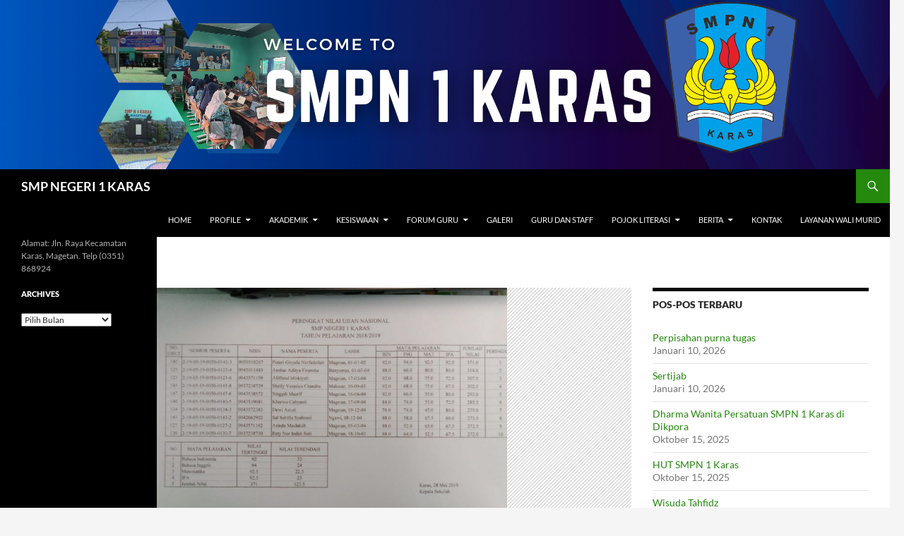

--- FILE ---
content_type: text/html; charset=UTF-8
request_url: https://smpn1karas.sch.id/2019/06/15/nilai-un-the-best-10-smp-n-karas/
body_size: 9634
content:
<!DOCTYPE html>
<!--[if IE 7]>
<html class="ie ie7" lang="id">
<![endif]-->
<!--[if IE 8]>
<html class="ie ie8" lang="id">
<![endif]-->
<!--[if !(IE 7) & !(IE 8)]><!-->
<html lang="id">
<!--<![endif]-->
<head>
	<meta charset="UTF-8">
	<meta name="viewport" content="width=device-width">
	<title>Nilai UN the best 10 SMP N Karas | SMP NEGERI 1 KARAS</title>
	<link rel="profile" href="https://gmpg.org/xfn/11">
	<link rel="pingback" href="https://smpn1karas.sch.id/xmlrpc.php">
	<!--[if lt IE 9]>
	<script src="https://smpn1karas.sch.id/wp-content/themes/twentyfourteen/js/html5.js?ver=3.7.0"></script>
	<![endif]-->
	<meta name='robots' content='max-image-preview:large' />
<link rel="alternate" type="application/rss+xml" title="SMP NEGERI 1 KARAS &raquo; Feed" href="https://smpn1karas.sch.id/feed/" />
<link rel="alternate" type="application/rss+xml" title="SMP NEGERI 1 KARAS &raquo; Umpan Komentar" href="https://smpn1karas.sch.id/comments/feed/" />
<link rel="alternate" type="application/rss+xml" title="SMP NEGERI 1 KARAS &raquo; Nilai UN the best 10 SMP N Karas Umpan Komentar" href="https://smpn1karas.sch.id/2019/06/15/nilai-un-the-best-10-smp-n-karas/feed/" />
<script>
window._wpemojiSettings = {"baseUrl":"https:\/\/s.w.org\/images\/core\/emoji\/14.0.0\/72x72\/","ext":".png","svgUrl":"https:\/\/s.w.org\/images\/core\/emoji\/14.0.0\/svg\/","svgExt":".svg","source":{"concatemoji":"https:\/\/smpn1karas.sch.id\/wp-includes\/js\/wp-emoji-release.min.js?ver=6.2.8"}};
/*! This file is auto-generated */
!function(e,a,t){var n,r,o,i=a.createElement("canvas"),p=i.getContext&&i.getContext("2d");function s(e,t){p.clearRect(0,0,i.width,i.height),p.fillText(e,0,0);e=i.toDataURL();return p.clearRect(0,0,i.width,i.height),p.fillText(t,0,0),e===i.toDataURL()}function c(e){var t=a.createElement("script");t.src=e,t.defer=t.type="text/javascript",a.getElementsByTagName("head")[0].appendChild(t)}for(o=Array("flag","emoji"),t.supports={everything:!0,everythingExceptFlag:!0},r=0;r<o.length;r++)t.supports[o[r]]=function(e){if(p&&p.fillText)switch(p.textBaseline="top",p.font="600 32px Arial",e){case"flag":return s("\ud83c\udff3\ufe0f\u200d\u26a7\ufe0f","\ud83c\udff3\ufe0f\u200b\u26a7\ufe0f")?!1:!s("\ud83c\uddfa\ud83c\uddf3","\ud83c\uddfa\u200b\ud83c\uddf3")&&!s("\ud83c\udff4\udb40\udc67\udb40\udc62\udb40\udc65\udb40\udc6e\udb40\udc67\udb40\udc7f","\ud83c\udff4\u200b\udb40\udc67\u200b\udb40\udc62\u200b\udb40\udc65\u200b\udb40\udc6e\u200b\udb40\udc67\u200b\udb40\udc7f");case"emoji":return!s("\ud83e\udef1\ud83c\udffb\u200d\ud83e\udef2\ud83c\udfff","\ud83e\udef1\ud83c\udffb\u200b\ud83e\udef2\ud83c\udfff")}return!1}(o[r]),t.supports.everything=t.supports.everything&&t.supports[o[r]],"flag"!==o[r]&&(t.supports.everythingExceptFlag=t.supports.everythingExceptFlag&&t.supports[o[r]]);t.supports.everythingExceptFlag=t.supports.everythingExceptFlag&&!t.supports.flag,t.DOMReady=!1,t.readyCallback=function(){t.DOMReady=!0},t.supports.everything||(n=function(){t.readyCallback()},a.addEventListener?(a.addEventListener("DOMContentLoaded",n,!1),e.addEventListener("load",n,!1)):(e.attachEvent("onload",n),a.attachEvent("onreadystatechange",function(){"complete"===a.readyState&&t.readyCallback()})),(e=t.source||{}).concatemoji?c(e.concatemoji):e.wpemoji&&e.twemoji&&(c(e.twemoji),c(e.wpemoji)))}(window,document,window._wpemojiSettings);
</script>
<style>
img.wp-smiley,
img.emoji {
	display: inline !important;
	border: none !important;
	box-shadow: none !important;
	height: 1em !important;
	width: 1em !important;
	margin: 0 0.07em !important;
	vertical-align: -0.1em !important;
	background: none !important;
	padding: 0 !important;
}
</style>
	<link rel='stylesheet' id='wp-block-library-css' href='https://smpn1karas.sch.id/wp-includes/css/dist/block-library/style.min.css?ver=6.2.8' media='all' />
<style id='wp-block-library-theme-inline-css'>
.wp-block-audio figcaption{color:#555;font-size:13px;text-align:center}.is-dark-theme .wp-block-audio figcaption{color:hsla(0,0%,100%,.65)}.wp-block-audio{margin:0 0 1em}.wp-block-code{border:1px solid #ccc;border-radius:4px;font-family:Menlo,Consolas,monaco,monospace;padding:.8em 1em}.wp-block-embed figcaption{color:#555;font-size:13px;text-align:center}.is-dark-theme .wp-block-embed figcaption{color:hsla(0,0%,100%,.65)}.wp-block-embed{margin:0 0 1em}.blocks-gallery-caption{color:#555;font-size:13px;text-align:center}.is-dark-theme .blocks-gallery-caption{color:hsla(0,0%,100%,.65)}.wp-block-image figcaption{color:#555;font-size:13px;text-align:center}.is-dark-theme .wp-block-image figcaption{color:hsla(0,0%,100%,.65)}.wp-block-image{margin:0 0 1em}.wp-block-pullquote{border-bottom:4px solid;border-top:4px solid;color:currentColor;margin-bottom:1.75em}.wp-block-pullquote cite,.wp-block-pullquote footer,.wp-block-pullquote__citation{color:currentColor;font-size:.8125em;font-style:normal;text-transform:uppercase}.wp-block-quote{border-left:.25em solid;margin:0 0 1.75em;padding-left:1em}.wp-block-quote cite,.wp-block-quote footer{color:currentColor;font-size:.8125em;font-style:normal;position:relative}.wp-block-quote.has-text-align-right{border-left:none;border-right:.25em solid;padding-left:0;padding-right:1em}.wp-block-quote.has-text-align-center{border:none;padding-left:0}.wp-block-quote.is-large,.wp-block-quote.is-style-large,.wp-block-quote.is-style-plain{border:none}.wp-block-search .wp-block-search__label{font-weight:700}.wp-block-search__button{border:1px solid #ccc;padding:.375em .625em}:where(.wp-block-group.has-background){padding:1.25em 2.375em}.wp-block-separator.has-css-opacity{opacity:.4}.wp-block-separator{border:none;border-bottom:2px solid;margin-left:auto;margin-right:auto}.wp-block-separator.has-alpha-channel-opacity{opacity:1}.wp-block-separator:not(.is-style-wide):not(.is-style-dots){width:100px}.wp-block-separator.has-background:not(.is-style-dots){border-bottom:none;height:1px}.wp-block-separator.has-background:not(.is-style-wide):not(.is-style-dots){height:2px}.wp-block-table{margin:0 0 1em}.wp-block-table td,.wp-block-table th{word-break:normal}.wp-block-table figcaption{color:#555;font-size:13px;text-align:center}.is-dark-theme .wp-block-table figcaption{color:hsla(0,0%,100%,.65)}.wp-block-video figcaption{color:#555;font-size:13px;text-align:center}.is-dark-theme .wp-block-video figcaption{color:hsla(0,0%,100%,.65)}.wp-block-video{margin:0 0 1em}.wp-block-template-part.has-background{margin-bottom:0;margin-top:0;padding:1.25em 2.375em}
</style>
<link rel='stylesheet' id='wpzoom-social-icons-block-style-css' href='https://smpn1karas.sch.id/wp-content/plugins/social-icons-widget-by-wpzoom/block/dist/style-wpzoom-social-icons.css?ver=4.2.11' media='all' />
<link rel='stylesheet' id='classic-theme-styles-css' href='https://smpn1karas.sch.id/wp-includes/css/classic-themes.min.css?ver=6.2.8' media='all' />
<style id='global-styles-inline-css'>
body{--wp--preset--color--black: #000;--wp--preset--color--cyan-bluish-gray: #abb8c3;--wp--preset--color--white: #fff;--wp--preset--color--pale-pink: #f78da7;--wp--preset--color--vivid-red: #cf2e2e;--wp--preset--color--luminous-vivid-orange: #ff6900;--wp--preset--color--luminous-vivid-amber: #fcb900;--wp--preset--color--light-green-cyan: #7bdcb5;--wp--preset--color--vivid-green-cyan: #00d084;--wp--preset--color--pale-cyan-blue: #8ed1fc;--wp--preset--color--vivid-cyan-blue: #0693e3;--wp--preset--color--vivid-purple: #9b51e0;--wp--preset--color--green: #24890d;--wp--preset--color--dark-gray: #2b2b2b;--wp--preset--color--medium-gray: #767676;--wp--preset--color--light-gray: #f5f5f5;--wp--preset--gradient--vivid-cyan-blue-to-vivid-purple: linear-gradient(135deg,rgba(6,147,227,1) 0%,rgb(155,81,224) 100%);--wp--preset--gradient--light-green-cyan-to-vivid-green-cyan: linear-gradient(135deg,rgb(122,220,180) 0%,rgb(0,208,130) 100%);--wp--preset--gradient--luminous-vivid-amber-to-luminous-vivid-orange: linear-gradient(135deg,rgba(252,185,0,1) 0%,rgba(255,105,0,1) 100%);--wp--preset--gradient--luminous-vivid-orange-to-vivid-red: linear-gradient(135deg,rgba(255,105,0,1) 0%,rgb(207,46,46) 100%);--wp--preset--gradient--very-light-gray-to-cyan-bluish-gray: linear-gradient(135deg,rgb(238,238,238) 0%,rgb(169,184,195) 100%);--wp--preset--gradient--cool-to-warm-spectrum: linear-gradient(135deg,rgb(74,234,220) 0%,rgb(151,120,209) 20%,rgb(207,42,186) 40%,rgb(238,44,130) 60%,rgb(251,105,98) 80%,rgb(254,248,76) 100%);--wp--preset--gradient--blush-light-purple: linear-gradient(135deg,rgb(255,206,236) 0%,rgb(152,150,240) 100%);--wp--preset--gradient--blush-bordeaux: linear-gradient(135deg,rgb(254,205,165) 0%,rgb(254,45,45) 50%,rgb(107,0,62) 100%);--wp--preset--gradient--luminous-dusk: linear-gradient(135deg,rgb(255,203,112) 0%,rgb(199,81,192) 50%,rgb(65,88,208) 100%);--wp--preset--gradient--pale-ocean: linear-gradient(135deg,rgb(255,245,203) 0%,rgb(182,227,212) 50%,rgb(51,167,181) 100%);--wp--preset--gradient--electric-grass: linear-gradient(135deg,rgb(202,248,128) 0%,rgb(113,206,126) 100%);--wp--preset--gradient--midnight: linear-gradient(135deg,rgb(2,3,129) 0%,rgb(40,116,252) 100%);--wp--preset--duotone--dark-grayscale: url('#wp-duotone-dark-grayscale');--wp--preset--duotone--grayscale: url('#wp-duotone-grayscale');--wp--preset--duotone--purple-yellow: url('#wp-duotone-purple-yellow');--wp--preset--duotone--blue-red: url('#wp-duotone-blue-red');--wp--preset--duotone--midnight: url('#wp-duotone-midnight');--wp--preset--duotone--magenta-yellow: url('#wp-duotone-magenta-yellow');--wp--preset--duotone--purple-green: url('#wp-duotone-purple-green');--wp--preset--duotone--blue-orange: url('#wp-duotone-blue-orange');--wp--preset--font-size--small: 13px;--wp--preset--font-size--medium: 20px;--wp--preset--font-size--large: 36px;--wp--preset--font-size--x-large: 42px;--wp--preset--spacing--20: 0.44rem;--wp--preset--spacing--30: 0.67rem;--wp--preset--spacing--40: 1rem;--wp--preset--spacing--50: 1.5rem;--wp--preset--spacing--60: 2.25rem;--wp--preset--spacing--70: 3.38rem;--wp--preset--spacing--80: 5.06rem;--wp--preset--shadow--natural: 6px 6px 9px rgba(0, 0, 0, 0.2);--wp--preset--shadow--deep: 12px 12px 50px rgba(0, 0, 0, 0.4);--wp--preset--shadow--sharp: 6px 6px 0px rgba(0, 0, 0, 0.2);--wp--preset--shadow--outlined: 6px 6px 0px -3px rgba(255, 255, 255, 1), 6px 6px rgba(0, 0, 0, 1);--wp--preset--shadow--crisp: 6px 6px 0px rgba(0, 0, 0, 1);}:where(.is-layout-flex){gap: 0.5em;}body .is-layout-flow > .alignleft{float: left;margin-inline-start: 0;margin-inline-end: 2em;}body .is-layout-flow > .alignright{float: right;margin-inline-start: 2em;margin-inline-end: 0;}body .is-layout-flow > .aligncenter{margin-left: auto !important;margin-right: auto !important;}body .is-layout-constrained > .alignleft{float: left;margin-inline-start: 0;margin-inline-end: 2em;}body .is-layout-constrained > .alignright{float: right;margin-inline-start: 2em;margin-inline-end: 0;}body .is-layout-constrained > .aligncenter{margin-left: auto !important;margin-right: auto !important;}body .is-layout-constrained > :where(:not(.alignleft):not(.alignright):not(.alignfull)){max-width: var(--wp--style--global--content-size);margin-left: auto !important;margin-right: auto !important;}body .is-layout-constrained > .alignwide{max-width: var(--wp--style--global--wide-size);}body .is-layout-flex{display: flex;}body .is-layout-flex{flex-wrap: wrap;align-items: center;}body .is-layout-flex > *{margin: 0;}:where(.wp-block-columns.is-layout-flex){gap: 2em;}.has-black-color{color: var(--wp--preset--color--black) !important;}.has-cyan-bluish-gray-color{color: var(--wp--preset--color--cyan-bluish-gray) !important;}.has-white-color{color: var(--wp--preset--color--white) !important;}.has-pale-pink-color{color: var(--wp--preset--color--pale-pink) !important;}.has-vivid-red-color{color: var(--wp--preset--color--vivid-red) !important;}.has-luminous-vivid-orange-color{color: var(--wp--preset--color--luminous-vivid-orange) !important;}.has-luminous-vivid-amber-color{color: var(--wp--preset--color--luminous-vivid-amber) !important;}.has-light-green-cyan-color{color: var(--wp--preset--color--light-green-cyan) !important;}.has-vivid-green-cyan-color{color: var(--wp--preset--color--vivid-green-cyan) !important;}.has-pale-cyan-blue-color{color: var(--wp--preset--color--pale-cyan-blue) !important;}.has-vivid-cyan-blue-color{color: var(--wp--preset--color--vivid-cyan-blue) !important;}.has-vivid-purple-color{color: var(--wp--preset--color--vivid-purple) !important;}.has-black-background-color{background-color: var(--wp--preset--color--black) !important;}.has-cyan-bluish-gray-background-color{background-color: var(--wp--preset--color--cyan-bluish-gray) !important;}.has-white-background-color{background-color: var(--wp--preset--color--white) !important;}.has-pale-pink-background-color{background-color: var(--wp--preset--color--pale-pink) !important;}.has-vivid-red-background-color{background-color: var(--wp--preset--color--vivid-red) !important;}.has-luminous-vivid-orange-background-color{background-color: var(--wp--preset--color--luminous-vivid-orange) !important;}.has-luminous-vivid-amber-background-color{background-color: var(--wp--preset--color--luminous-vivid-amber) !important;}.has-light-green-cyan-background-color{background-color: var(--wp--preset--color--light-green-cyan) !important;}.has-vivid-green-cyan-background-color{background-color: var(--wp--preset--color--vivid-green-cyan) !important;}.has-pale-cyan-blue-background-color{background-color: var(--wp--preset--color--pale-cyan-blue) !important;}.has-vivid-cyan-blue-background-color{background-color: var(--wp--preset--color--vivid-cyan-blue) !important;}.has-vivid-purple-background-color{background-color: var(--wp--preset--color--vivid-purple) !important;}.has-black-border-color{border-color: var(--wp--preset--color--black) !important;}.has-cyan-bluish-gray-border-color{border-color: var(--wp--preset--color--cyan-bluish-gray) !important;}.has-white-border-color{border-color: var(--wp--preset--color--white) !important;}.has-pale-pink-border-color{border-color: var(--wp--preset--color--pale-pink) !important;}.has-vivid-red-border-color{border-color: var(--wp--preset--color--vivid-red) !important;}.has-luminous-vivid-orange-border-color{border-color: var(--wp--preset--color--luminous-vivid-orange) !important;}.has-luminous-vivid-amber-border-color{border-color: var(--wp--preset--color--luminous-vivid-amber) !important;}.has-light-green-cyan-border-color{border-color: var(--wp--preset--color--light-green-cyan) !important;}.has-vivid-green-cyan-border-color{border-color: var(--wp--preset--color--vivid-green-cyan) !important;}.has-pale-cyan-blue-border-color{border-color: var(--wp--preset--color--pale-cyan-blue) !important;}.has-vivid-cyan-blue-border-color{border-color: var(--wp--preset--color--vivid-cyan-blue) !important;}.has-vivid-purple-border-color{border-color: var(--wp--preset--color--vivid-purple) !important;}.has-vivid-cyan-blue-to-vivid-purple-gradient-background{background: var(--wp--preset--gradient--vivid-cyan-blue-to-vivid-purple) !important;}.has-light-green-cyan-to-vivid-green-cyan-gradient-background{background: var(--wp--preset--gradient--light-green-cyan-to-vivid-green-cyan) !important;}.has-luminous-vivid-amber-to-luminous-vivid-orange-gradient-background{background: var(--wp--preset--gradient--luminous-vivid-amber-to-luminous-vivid-orange) !important;}.has-luminous-vivid-orange-to-vivid-red-gradient-background{background: var(--wp--preset--gradient--luminous-vivid-orange-to-vivid-red) !important;}.has-very-light-gray-to-cyan-bluish-gray-gradient-background{background: var(--wp--preset--gradient--very-light-gray-to-cyan-bluish-gray) !important;}.has-cool-to-warm-spectrum-gradient-background{background: var(--wp--preset--gradient--cool-to-warm-spectrum) !important;}.has-blush-light-purple-gradient-background{background: var(--wp--preset--gradient--blush-light-purple) !important;}.has-blush-bordeaux-gradient-background{background: var(--wp--preset--gradient--blush-bordeaux) !important;}.has-luminous-dusk-gradient-background{background: var(--wp--preset--gradient--luminous-dusk) !important;}.has-pale-ocean-gradient-background{background: var(--wp--preset--gradient--pale-ocean) !important;}.has-electric-grass-gradient-background{background: var(--wp--preset--gradient--electric-grass) !important;}.has-midnight-gradient-background{background: var(--wp--preset--gradient--midnight) !important;}.has-small-font-size{font-size: var(--wp--preset--font-size--small) !important;}.has-medium-font-size{font-size: var(--wp--preset--font-size--medium) !important;}.has-large-font-size{font-size: var(--wp--preset--font-size--large) !important;}.has-x-large-font-size{font-size: var(--wp--preset--font-size--x-large) !important;}
.wp-block-navigation a:where(:not(.wp-element-button)){color: inherit;}
:where(.wp-block-columns.is-layout-flex){gap: 2em;}
.wp-block-pullquote{font-size: 1.5em;line-height: 1.6;}
</style>
<link rel='stylesheet' id='contact-form-7-css' href='https://smpn1karas.sch.id/wp-content/plugins/contact-form-7/includes/css/styles.css?ver=5.7.6' media='all' />
<link rel='stylesheet' id='sp-news-public-css' href='https://smpn1karas.sch.id/wp-content/plugins/sp-news-and-widget/assets/css/wpnw-public.css?ver=4.7.1' media='all' />
<link rel='stylesheet' id='wpbaw-public-style-css' href='https://smpn1karas.sch.id/wp-content/plugins/wp-blog-and-widgets/assets/css/wpbaw-public.css?ver=2.4.1' media='all' />
<link rel='stylesheet' id='twentyfourteen-lato-css' href='https://smpn1karas.sch.id/wp-content/themes/twentyfourteen/fonts/font-lato.css?ver=20230328' media='all' />
<link rel='stylesheet' id='genericons-css' href='https://smpn1karas.sch.id/wp-content/themes/twentyfourteen/genericons/genericons.css?ver=3.0.3' media='all' />
<link rel='stylesheet' id='twentyfourteen-style-css' href='https://smpn1karas.sch.id/wp-content/themes/twentyfourteen/style.css?ver=20230328' media='all' />
<link rel='stylesheet' id='twentyfourteen-block-style-css' href='https://smpn1karas.sch.id/wp-content/themes/twentyfourteen/css/blocks.css?ver=20230206' media='all' />
<!--[if lt IE 9]>
<link rel='stylesheet' id='twentyfourteen-ie-css' href='https://smpn1karas.sch.id/wp-content/themes/twentyfourteen/css/ie.css?ver=20140711' media='all' />
<![endif]-->
<link rel='stylesheet' id='wpzoom-social-icons-socicon-css' href='https://smpn1karas.sch.id/wp-content/plugins/social-icons-widget-by-wpzoom/assets/css/wpzoom-socicon.css?ver=1684639331' media='all' />
<link rel='stylesheet' id='wpzoom-social-icons-genericons-css' href='https://smpn1karas.sch.id/wp-content/plugins/social-icons-widget-by-wpzoom/assets/css/genericons.css?ver=1684639331' media='all' />
<link rel='stylesheet' id='wpzoom-social-icons-academicons-css' href='https://smpn1karas.sch.id/wp-content/plugins/social-icons-widget-by-wpzoom/assets/css/academicons.min.css?ver=1684639331' media='all' />
<link rel='stylesheet' id='wpzoom-social-icons-font-awesome-3-css' href='https://smpn1karas.sch.id/wp-content/plugins/social-icons-widget-by-wpzoom/assets/css/font-awesome-3.min.css?ver=1684639331' media='all' />
<link rel='stylesheet' id='dashicons-css' href='https://smpn1karas.sch.id/wp-includes/css/dashicons.min.css?ver=6.2.8' media='all' />
<link rel='stylesheet' id='wpzoom-social-icons-styles-css' href='https://smpn1karas.sch.id/wp-content/plugins/social-icons-widget-by-wpzoom/assets/css/wpzoom-social-icons-styles.css?ver=1684639331' media='all' />
<link rel='preload' as='font'  id='wpzoom-social-icons-font-academicons-woff2-css' href='https://smpn1karas.sch.id/wp-content/plugins/social-icons-widget-by-wpzoom/assets/font/academicons.woff2?v=1.9.2' type='font/woff2' crossorigin />
<link rel='preload' as='font'  id='wpzoom-social-icons-font-fontawesome-3-woff2-css' href='https://smpn1karas.sch.id/wp-content/plugins/social-icons-widget-by-wpzoom/assets/font/fontawesome-webfont.woff2?v=4.7.0' type='font/woff2' crossorigin />
<link rel='preload' as='font'  id='wpzoom-social-icons-font-genericons-woff-css' href='https://smpn1karas.sch.id/wp-content/plugins/social-icons-widget-by-wpzoom/assets/font/Genericons.woff' type='font/woff' crossorigin />
<link rel='preload' as='font'  id='wpzoom-social-icons-font-socicon-woff2-css' href='https://smpn1karas.sch.id/wp-content/plugins/social-icons-widget-by-wpzoom/assets/font/socicon.woff2?v=4.2.11' type='font/woff2' crossorigin />
<script src='https://smpn1karas.sch.id/wp-includes/js/jquery/jquery.min.js?ver=3.6.4' id='jquery-core-js'></script>
<script src='https://smpn1karas.sch.id/wp-includes/js/jquery/jquery-migrate.min.js?ver=3.4.0' id='jquery-migrate-js'></script>
<link rel="https://api.w.org/" href="https://smpn1karas.sch.id/wp-json/" /><link rel="alternate" type="application/json" href="https://smpn1karas.sch.id/wp-json/wp/v2/posts/1253" /><link rel="EditURI" type="application/rsd+xml" title="RSD" href="https://smpn1karas.sch.id/xmlrpc.php?rsd" />
<link rel="wlwmanifest" type="application/wlwmanifest+xml" href="https://smpn1karas.sch.id/wp-includes/wlwmanifest.xml" />
<meta name="generator" content="WordPress 6.2.8" />
<link rel="canonical" href="https://smpn1karas.sch.id/2019/06/15/nilai-un-the-best-10-smp-n-karas/" />
<link rel='shortlink' href='https://smpn1karas.sch.id/?p=1253' />
<link rel="alternate" type="application/json+oembed" href="https://smpn1karas.sch.id/wp-json/oembed/1.0/embed?url=https%3A%2F%2Fsmpn1karas.sch.id%2F2019%2F06%2F15%2Fnilai-un-the-best-10-smp-n-karas%2F" />
<link rel="alternate" type="text/xml+oembed" href="https://smpn1karas.sch.id/wp-json/oembed/1.0/embed?url=https%3A%2F%2Fsmpn1karas.sch.id%2F2019%2F06%2F15%2Fnilai-un-the-best-10-smp-n-karas%2F&#038;format=xml" />
<meta name="cdp-version" content="1.4.0" /><link rel="icon" href="https://smpn1karas.sch.id/wp-content/uploads/2017/11/cropped-cropped-Logo-EDIT-SMPN-1-KARAS-e1510538663642-32x32.jpg" sizes="32x32" />
<link rel="icon" href="https://smpn1karas.sch.id/wp-content/uploads/2017/11/cropped-cropped-Logo-EDIT-SMPN-1-KARAS-e1510538663642-192x192.jpg" sizes="192x192" />
<link rel="apple-touch-icon" href="https://smpn1karas.sch.id/wp-content/uploads/2017/11/cropped-cropped-Logo-EDIT-SMPN-1-KARAS-e1510538663642-180x180.jpg" />
<meta name="msapplication-TileImage" content="https://smpn1karas.sch.id/wp-content/uploads/2017/11/cropped-cropped-Logo-EDIT-SMPN-1-KARAS-e1510538663642-270x270.jpg" />
</head>

<body class="post-template-default single single-post postid-1253 single-format-standard wp-custom-logo wp-embed-responsive header-image singular">
<svg xmlns="http://www.w3.org/2000/svg" viewBox="0 0 0 0" width="0" height="0" focusable="false" role="none" style="visibility: hidden; position: absolute; left: -9999px; overflow: hidden;" ><defs><filter id="wp-duotone-dark-grayscale"><feColorMatrix color-interpolation-filters="sRGB" type="matrix" values=" .299 .587 .114 0 0 .299 .587 .114 0 0 .299 .587 .114 0 0 .299 .587 .114 0 0 " /><feComponentTransfer color-interpolation-filters="sRGB" ><feFuncR type="table" tableValues="0 0.49803921568627" /><feFuncG type="table" tableValues="0 0.49803921568627" /><feFuncB type="table" tableValues="0 0.49803921568627" /><feFuncA type="table" tableValues="1 1" /></feComponentTransfer><feComposite in2="SourceGraphic" operator="in" /></filter></defs></svg><svg xmlns="http://www.w3.org/2000/svg" viewBox="0 0 0 0" width="0" height="0" focusable="false" role="none" style="visibility: hidden; position: absolute; left: -9999px; overflow: hidden;" ><defs><filter id="wp-duotone-grayscale"><feColorMatrix color-interpolation-filters="sRGB" type="matrix" values=" .299 .587 .114 0 0 .299 .587 .114 0 0 .299 .587 .114 0 0 .299 .587 .114 0 0 " /><feComponentTransfer color-interpolation-filters="sRGB" ><feFuncR type="table" tableValues="0 1" /><feFuncG type="table" tableValues="0 1" /><feFuncB type="table" tableValues="0 1" /><feFuncA type="table" tableValues="1 1" /></feComponentTransfer><feComposite in2="SourceGraphic" operator="in" /></filter></defs></svg><svg xmlns="http://www.w3.org/2000/svg" viewBox="0 0 0 0" width="0" height="0" focusable="false" role="none" style="visibility: hidden; position: absolute; left: -9999px; overflow: hidden;" ><defs><filter id="wp-duotone-purple-yellow"><feColorMatrix color-interpolation-filters="sRGB" type="matrix" values=" .299 .587 .114 0 0 .299 .587 .114 0 0 .299 .587 .114 0 0 .299 .587 .114 0 0 " /><feComponentTransfer color-interpolation-filters="sRGB" ><feFuncR type="table" tableValues="0.54901960784314 0.98823529411765" /><feFuncG type="table" tableValues="0 1" /><feFuncB type="table" tableValues="0.71764705882353 0.25490196078431" /><feFuncA type="table" tableValues="1 1" /></feComponentTransfer><feComposite in2="SourceGraphic" operator="in" /></filter></defs></svg><svg xmlns="http://www.w3.org/2000/svg" viewBox="0 0 0 0" width="0" height="0" focusable="false" role="none" style="visibility: hidden; position: absolute; left: -9999px; overflow: hidden;" ><defs><filter id="wp-duotone-blue-red"><feColorMatrix color-interpolation-filters="sRGB" type="matrix" values=" .299 .587 .114 0 0 .299 .587 .114 0 0 .299 .587 .114 0 0 .299 .587 .114 0 0 " /><feComponentTransfer color-interpolation-filters="sRGB" ><feFuncR type="table" tableValues="0 1" /><feFuncG type="table" tableValues="0 0.27843137254902" /><feFuncB type="table" tableValues="0.5921568627451 0.27843137254902" /><feFuncA type="table" tableValues="1 1" /></feComponentTransfer><feComposite in2="SourceGraphic" operator="in" /></filter></defs></svg><svg xmlns="http://www.w3.org/2000/svg" viewBox="0 0 0 0" width="0" height="0" focusable="false" role="none" style="visibility: hidden; position: absolute; left: -9999px; overflow: hidden;" ><defs><filter id="wp-duotone-midnight"><feColorMatrix color-interpolation-filters="sRGB" type="matrix" values=" .299 .587 .114 0 0 .299 .587 .114 0 0 .299 .587 .114 0 0 .299 .587 .114 0 0 " /><feComponentTransfer color-interpolation-filters="sRGB" ><feFuncR type="table" tableValues="0 0" /><feFuncG type="table" tableValues="0 0.64705882352941" /><feFuncB type="table" tableValues="0 1" /><feFuncA type="table" tableValues="1 1" /></feComponentTransfer><feComposite in2="SourceGraphic" operator="in" /></filter></defs></svg><svg xmlns="http://www.w3.org/2000/svg" viewBox="0 0 0 0" width="0" height="0" focusable="false" role="none" style="visibility: hidden; position: absolute; left: -9999px; overflow: hidden;" ><defs><filter id="wp-duotone-magenta-yellow"><feColorMatrix color-interpolation-filters="sRGB" type="matrix" values=" .299 .587 .114 0 0 .299 .587 .114 0 0 .299 .587 .114 0 0 .299 .587 .114 0 0 " /><feComponentTransfer color-interpolation-filters="sRGB" ><feFuncR type="table" tableValues="0.78039215686275 1" /><feFuncG type="table" tableValues="0 0.94901960784314" /><feFuncB type="table" tableValues="0.35294117647059 0.47058823529412" /><feFuncA type="table" tableValues="1 1" /></feComponentTransfer><feComposite in2="SourceGraphic" operator="in" /></filter></defs></svg><svg xmlns="http://www.w3.org/2000/svg" viewBox="0 0 0 0" width="0" height="0" focusable="false" role="none" style="visibility: hidden; position: absolute; left: -9999px; overflow: hidden;" ><defs><filter id="wp-duotone-purple-green"><feColorMatrix color-interpolation-filters="sRGB" type="matrix" values=" .299 .587 .114 0 0 .299 .587 .114 0 0 .299 .587 .114 0 0 .299 .587 .114 0 0 " /><feComponentTransfer color-interpolation-filters="sRGB" ><feFuncR type="table" tableValues="0.65098039215686 0.40392156862745" /><feFuncG type="table" tableValues="0 1" /><feFuncB type="table" tableValues="0.44705882352941 0.4" /><feFuncA type="table" tableValues="1 1" /></feComponentTransfer><feComposite in2="SourceGraphic" operator="in" /></filter></defs></svg><svg xmlns="http://www.w3.org/2000/svg" viewBox="0 0 0 0" width="0" height="0" focusable="false" role="none" style="visibility: hidden; position: absolute; left: -9999px; overflow: hidden;" ><defs><filter id="wp-duotone-blue-orange"><feColorMatrix color-interpolation-filters="sRGB" type="matrix" values=" .299 .587 .114 0 0 .299 .587 .114 0 0 .299 .587 .114 0 0 .299 .587 .114 0 0 " /><feComponentTransfer color-interpolation-filters="sRGB" ><feFuncR type="table" tableValues="0.098039215686275 1" /><feFuncG type="table" tableValues="0 0.66274509803922" /><feFuncB type="table" tableValues="0.84705882352941 0.41960784313725" /><feFuncA type="table" tableValues="1 1" /></feComponentTransfer><feComposite in2="SourceGraphic" operator="in" /></filter></defs></svg><div id="page" class="hfeed site">
		<div id="site-header">
		<a href="https://smpn1karas.sch.id/" rel="home">
			<img src="https://smpn1karas.sch.id/wp-content/uploads/2026/01/Salinan-dari-SMPN-1-KARAS_20260110_151142_0000.png" width="1260" height="240" alt="SMP NEGERI 1 KARAS" />
		</a>
	</div>
	
	<header id="masthead" class="site-header">
		<div class="header-main">
			<h1 class="site-title"><a href="https://smpn1karas.sch.id/" rel="home">SMP NEGERI 1 KARAS</a></h1>

			<div class="search-toggle">
				<a href="#search-container" class="screen-reader-text" aria-expanded="false" aria-controls="search-container">
					Cari				</a>
			</div>

			<nav id="primary-navigation" class="site-navigation primary-navigation">
				<button class="menu-toggle">Menu Utama</button>
				<a class="screen-reader-text skip-link" href="#content">
					Langsung ke isi				</a>
				<div class="menu-prestasi-non-akademik-container"><ul id="primary-menu" class="nav-menu"><li id="menu-item-93" class="menu-item menu-item-type-custom menu-item-object-custom menu-item-home menu-item-93"><a href="http://smpn1karas.sch.id/">Home</a></li>
<li id="menu-item-223" class="menu-item menu-item-type-custom menu-item-object-custom menu-item-has-children menu-item-223"><a>Profile</a>
<ul class="sub-menu">
	<li id="menu-item-52" class="menu-item menu-item-type-post_type menu-item-object-page menu-item-52"><a href="https://smpn1karas.sch.id/identitas/">Identitas</a></li>
	<li id="menu-item-50" class="menu-item menu-item-type-post_type menu-item-object-page menu-item-50"><a href="https://smpn1karas.sch.id/fasillitas/">Fasillitas</a></li>
	<li id="menu-item-62" class="menu-item menu-item-type-post_type menu-item-object-page menu-item-62"><a href="https://smpn1karas.sch.id/visi-misi/">Visi Misi</a></li>
	<li id="menu-item-61" class="menu-item menu-item-type-post_type menu-item-object-page menu-item-61"><a href="https://smpn1karas.sch.id/stuktur-organisasi/">Stuktur Organisasi</a></li>
	<li id="menu-item-1781" class="menu-item menu-item-type-post_type menu-item-object-page menu-item-1781"><a href="https://smpn1karas.sch.id/mars-smpn-1-karas/">Mars SMPN 1 Karas</a></li>
</ul>
</li>
<li id="menu-item-224" class="menu-item menu-item-type-custom menu-item-object-custom menu-item-has-children menu-item-224"><a>Akademik</a>
<ul class="sub-menu">
	<li id="menu-item-60" class="menu-item menu-item-type-post_type menu-item-object-page menu-item-60"><a href="https://smpn1karas.sch.id/silabus/">Silabus</a></li>
	<li id="menu-item-56" class="menu-item menu-item-type-post_type menu-item-object-page menu-item-56"><a href="https://smpn1karas.sch.id/materi-ajar/">Materi Ajar</a></li>
	<li id="menu-item-57" class="menu-item menu-item-type-post_type menu-item-object-page menu-item-57"><a href="https://smpn1karas.sch.id/materi-uji/">Materi Uji</a></li>
	<li id="menu-item-53" class="menu-item menu-item-type-post_type menu-item-object-page menu-item-53"><a href="https://smpn1karas.sch.id/kalender-akademik/">Kalender Akademik</a></li>
</ul>
</li>
<li id="menu-item-222" class="menu-item menu-item-type-custom menu-item-object-custom menu-item-has-children menu-item-222"><a>Kesiswaan</a>
<ul class="sub-menu">
	<li id="menu-item-58" class="menu-item menu-item-type-post_type menu-item-object-page menu-item-has-children menu-item-58"><a href="https://smpn1karas.sch.id/prestasi-siswa/">Prestasi siswa</a>
	<ul class="sub-menu">
		<li id="menu-item-1327" class="menu-item menu-item-type-post_type menu-item-object-page menu-item-1327"><a href="https://smpn1karas.sch.id/peraih-juara-umum-unbk-smpn-1-karas/">Peraih Juara Umum UNBK SMPN 1 Karas tahun ajaran 2018/2019</a></li>
		<li id="menu-item-1774" class="menu-item menu-item-type-post_type menu-item-object-page menu-item-has-children menu-item-1774"><a href="https://smpn1karas.sch.id/prestasi-non-akademik-2/">Prestasi Non Akademik</a>
		<ul class="sub-menu">
			<li id="menu-item-1777" class="menu-item menu-item-type-post_type menu-item-object-page menu-item-1777"><a href="https://smpn1karas.sch.id/sepakbola/">Sepakbola</a></li>
			<li id="menu-item-1765" class="menu-item menu-item-type-post_type menu-item-object-page menu-item-1765"><a href="https://smpn1karas.sch.id/prestasi-non-akademik/">Pencak</a></li>
		</ul>
</li>
	</ul>
</li>
	<li id="menu-item-185" class="menu-item menu-item-type-post_type menu-item-object-page menu-item-185"><a href="https://smpn1karas.sch.id/ekstrakurikucusersuserdownloadsler/">Ekstrakurikuler</a></li>
	<li id="menu-item-786" class="menu-item menu-item-type-post_type menu-item-object-page menu-item-786"><a href="https://smpn1karas.sch.id/organisasi-siswa/">Organisasi Siswa</a></li>
</ul>
</li>
<li id="menu-item-261" class="menu-item menu-item-type-post_type menu-item-object-page menu-item-has-children menu-item-261"><a href="https://smpn1karas.sch.id/forum-guru/">Forum Guru</a>
<ul class="sub-menu">
	<li id="menu-item-1694" class="menu-item menu-item-type-post_type menu-item-object-page menu-item-1694"><a href="https://smpn1karas.sch.id/karya-guru/">Karya Guru</a></li>
</ul>
</li>
<li id="menu-item-51" class="menu-item menu-item-type-post_type menu-item-object-page menu-item-51"><a href="https://smpn1karas.sch.id/cusersuserdowcusersuserdownloadsnloadsgaleri/">Galeri</a></li>
<li id="menu-item-264" class="menu-item menu-item-type-post_type menu-item-object-page menu-item-264"><a href="https://smpn1karas.sch.id/guru-dan-staff/">Guru dan Staff</a></li>
<li id="menu-item-2146" class="menu-item menu-item-type-post_type menu-item-object-page menu-item-has-children menu-item-2146"><a href="https://smpn1karas.sch.id/literasi/">Pojok Literasi</a>
<ul class="sub-menu">
	<li id="menu-item-2160" class="menu-item menu-item-type-post_type menu-item-object-page menu-item-2160"><a href="https://smpn1karas.sch.id/literasi-siswa/">Literasi Siswa</a></li>
	<li id="menu-item-2157" class="menu-item menu-item-type-post_type menu-item-object-page menu-item-2157"><a href="https://smpn1karas.sch.id/literasi-guru/">Literasi Guru</a></li>
</ul>
</li>
<li id="menu-item-6544" class="menu-item menu-item-type-post_type menu-item-object-page menu-item-has-children menu-item-6544"><a href="https://smpn1karas.sch.id/berita-2/">Berita</a>
<ul class="sub-menu">
	<li id="menu-item-493" class="menu-item menu-item-type-post_type menu-item-object-page menu-item-493"><a href="https://smpn1karas.sch.id/berita/">Breaking News</a></li>
</ul>
</li>
<li id="menu-item-55" class="menu-item menu-item-type-post_type menu-item-object-page menu-item-55"><a href="https://smpn1karas.sch.id/kontak/">Kontak</a></li>
<li id="menu-item-6864" class="menu-item menu-item-type-post_type menu-item-object-page menu-item-6864"><a href="https://smpn1karas.sch.id/layanan-wali-murid/">Layanan Wali Murid</a></li>
</ul></div>			</nav>
		</div>

		<div id="search-container" class="search-box-wrapper hide">
			<div class="search-box">
				<form role="search" method="get" class="search-form" action="https://smpn1karas.sch.id/">
				<label>
					<span class="screen-reader-text">Cari untuk:</span>
					<input type="search" class="search-field" placeholder="Cari &hellip;" value="" name="s" />
				</label>
				<input type="submit" class="search-submit" value="Cari" />
			</form>			</div>
		</div>
	</header><!-- #masthead -->

	<div id="main" class="site-main">

	<div id="primary" class="content-area">
		<div id="content" class="site-content" role="main">
			
<article id="post-1253" class="post-1253 post type-post status-publish format-standard has-post-thumbnail hentry category-news">
	
		<div class="post-thumbnail">
			<img width="496" height="372" src="https://smpn1karas.sch.id/wp-content/uploads/2019/06/IMG_20190615_075815.jpg" class="attachment-post-thumbnail size-post-thumbnail wp-post-image" alt="" decoding="async" srcset="https://smpn1karas.sch.id/wp-content/uploads/2019/06/IMG_20190615_075815.jpg 1280w, https://smpn1karas.sch.id/wp-content/uploads/2019/06/IMG_20190615_075815-300x225.jpg 300w, https://smpn1karas.sch.id/wp-content/uploads/2019/06/IMG_20190615_075815-768x576.jpg 768w, https://smpn1karas.sch.id/wp-content/uploads/2019/06/IMG_20190615_075815-1024x768.jpg 1024w, https://smpn1karas.sch.id/wp-content/uploads/2019/06/IMG_20190615_075815-360x270.jpg 360w" sizes="(max-width: 496px) 100vw, 496px" />		</div>

		
	<header class="entry-header">
				<div class="entry-meta">
			<span class="cat-links"><a href="https://smpn1karas.sch.id/category/news/" rel="category tag">News</a></span>
		</div>
			<h1 class="entry-title">Nilai UN the best 10 SMP N Karas</h1>
		<div class="entry-meta">
			<span class="entry-date"><a href="https://smpn1karas.sch.id/2019/06/15/nilai-un-the-best-10-smp-n-karas/" rel="bookmark"><time class="entry-date" datetime="2019-06-15T02:25:12+00:00">Juni 15, 2019</time></a></span> <span class="byline"><span class="author vcard"><a class="url fn n" href="https://smpn1karas.sch.id/author/admin-2/" rel="author">admin</a></span></span>			<span class="comments-link"><a href="https://smpn1karas.sch.id/2019/06/15/nilai-un-the-best-10-smp-n-karas/#respond">Tinggalkan komentar</a></span>
						</div><!-- .entry-meta -->
	</header><!-- .entry-header -->

		<div class="entry-content">
		<p><img decoding="async" loading="lazy" class="alignnone size-medium wp-image-1254" src="http://smpn1karas.sch.id/wp-content/uploads/2019/06/IMG_20190615_075815-300x225.jpg" alt="IMG_20190615_075815" width="300" height="225" srcset="https://smpn1karas.sch.id/wp-content/uploads/2019/06/IMG_20190615_075815-300x225.jpg 300w, https://smpn1karas.sch.id/wp-content/uploads/2019/06/IMG_20190615_075815-768x576.jpg 768w, https://smpn1karas.sch.id/wp-content/uploads/2019/06/IMG_20190615_075815-1024x768.jpg 1024w, https://smpn1karas.sch.id/wp-content/uploads/2019/06/IMG_20190615_075815-360x270.jpg 360w, https://smpn1karas.sch.id/wp-content/uploads/2019/06/IMG_20190615_075815.jpg 1280w" sizes="(max-width: 300px) 100vw, 300px" /></p>
<p>Alhamdulillah, Inilah siswa-siswi SMP N 1 Karas peraih 10 besar. Selamat untuk the best 10, semoga kedepan bisa lebih baik lagi.</p>
	</div><!-- .entry-content -->
	
	</article><!-- #post-1253 -->
		<nav class="navigation post-navigation">
		<h1 class="screen-reader-text">
			Navigasi Tulisan		</h1>
		<div class="nav-links">
			<a href="https://smpn1karas.sch.id/2019/03/25/ppdb-smp-negeri-1-karas-tahun-20192020/" rel="prev"><span class="meta-nav">Tulisan Sebelumnya</span>PPDB SMP NEGERI 1 KARAS TAHUN 2019/2020</a><a href="https://smpn1karas.sch.id/2019/07/29/reward-kepada-siswa-berprestasi/" rel="next"><span class="meta-nav">Tulisan Selanjutnya</span>REWARD kepada siswa berprestasi</a>			</div><!-- .nav-links -->
		</nav><!-- .navigation -->
		
<div id="comments" class="comments-area">

	
		<div id="respond" class="comment-respond">
		<h3 id="reply-title" class="comment-reply-title">Tinggalkan Balasan <small><a rel="nofollow" id="cancel-comment-reply-link" href="/2019/06/15/nilai-un-the-best-10-smp-n-karas/#respond" style="display:none;">Batalkan balasan</a></small></h3><form action="https://smpn1karas.sch.id/wp-comments-post.php" method="post" id="commentform" class="comment-form" novalidate><p class="comment-notes"><span id="email-notes">Alamat email Anda tidak akan dipublikasikan.</span> <span class="required-field-message">Ruas yang wajib ditandai <span class="required">*</span></span></p><p class="comment-form-comment"><label for="comment">Komentar <span class="required">*</span></label> <textarea id="comment" name="comment" cols="45" rows="8" maxlength="65525" required></textarea></p><p class="comment-form-author"><label for="author">Nama <span class="required">*</span></label> <input id="author" name="author" type="text" value="" size="30" maxlength="245" autocomplete="name" required /></p>
<p class="comment-form-email"><label for="email">Email <span class="required">*</span></label> <input id="email" name="email" type="email" value="" size="30" maxlength="100" aria-describedby="email-notes" autocomplete="email" required /></p>
<p class="comment-form-url"><label for="url">Situs Web</label> <input id="url" name="url" type="url" value="" size="30" maxlength="200" autocomplete="url" /></p>
<p class="comment-form-cookies-consent"><input id="wp-comment-cookies-consent" name="wp-comment-cookies-consent" type="checkbox" value="yes" /> <label for="wp-comment-cookies-consent">Simpan nama, email, dan situs web saya pada peramban ini untuk komentar saya berikutnya.</label></p>
<p class="form-submit"><input name="submit" type="submit" id="submit" class="submit" value="Kirim Komentar" /> <input type='hidden' name='comment_post_ID' value='1253' id='comment_post_ID' />
<input type='hidden' name='comment_parent' id='comment_parent' value='0' />
</p></form>	</div><!-- #respond -->
	
</div><!-- #comments -->
		</div><!-- #content -->
	</div><!-- #primary -->

<div id="content-sidebar" class="content-sidebar widget-area" role="complementary">
	
		<aside id="recent-posts-2" class="widget widget_recent_entries">
		<h1 class="widget-title">Pos-pos Terbaru</h1><nav aria-label="Pos-pos Terbaru">
		<ul>
											<li>
					<a href="https://smpn1karas.sch.id/2026/01/10/perpisahan-purna-tugas-2/">Perpisahan purna tugas</a>
											<span class="post-date">Januari 10, 2026</span>
									</li>
											<li>
					<a href="https://smpn1karas.sch.id/2026/01/10/7127/">Sertijab</a>
											<span class="post-date">Januari 10, 2026</span>
									</li>
											<li>
					<a href="https://smpn1karas.sch.id/2025/10/15/dharma-wanita-persatuan-smpn-1-karas-di-dikpora/">Dharma Wanita Persatuan SMPN 1 Karas di Dikpora</a>
											<span class="post-date">Oktober 15, 2025</span>
									</li>
											<li>
					<a href="https://smpn1karas.sch.id/2025/10/15/hut-smpn-1-karas-2/">HUT SMPN 1 Karas</a>
											<span class="post-date">Oktober 15, 2025</span>
									</li>
											<li>
					<a href="https://smpn1karas.sch.id/2025/06/12/wisuda-tahfidz/">Wisuda Tahfidz</a>
											<span class="post-date">Juni 12, 2025</span>
									</li>
					</ul>

		</nav></aside></div><!-- #content-sidebar -->
<div id="secondary">
		<h2 class="site-description">Alamat: Jln. Raya Kecamatan Karas, Magetan. Telp (0351) 868924</h2>
	
	
		<div id="primary-sidebar" class="primary-sidebar widget-area" role="complementary">
		<aside id="archives-2" class="widget widget_archive"><h1 class="widget-title">Archives</h1>		<label class="screen-reader-text" for="archives-dropdown-2">Archives</label>
		<select id="archives-dropdown-2" name="archive-dropdown">
			
			<option value="">Pilih Bulan</option>
				<option value='https://smpn1karas.sch.id/2026/01/'> Januari 2026 &nbsp;(2)</option>
	<option value='https://smpn1karas.sch.id/2025/10/'> Oktober 2025 &nbsp;(2)</option>
	<option value='https://smpn1karas.sch.id/2025/06/'> Juni 2025 &nbsp;(2)</option>
	<option value='https://smpn1karas.sch.id/2025/05/'> Mei 2025 &nbsp;(1)</option>
	<option value='https://smpn1karas.sch.id/2025/04/'> April 2025 &nbsp;(2)</option>
	<option value='https://smpn1karas.sch.id/2025/02/'> Februari 2025 &nbsp;(1)</option>
	<option value='https://smpn1karas.sch.id/2025/01/'> Januari 2025 &nbsp;(1)</option>
	<option value='https://smpn1karas.sch.id/2024/10/'> Oktober 2024 &nbsp;(1)</option>
	<option value='https://smpn1karas.sch.id/2024/09/'> September 2024 &nbsp;(2)</option>
	<option value='https://smpn1karas.sch.id/2024/08/'> Agustus 2024 &nbsp;(2)</option>
	<option value='https://smpn1karas.sch.id/2024/07/'> Juli 2024 &nbsp;(1)</option>
	<option value='https://smpn1karas.sch.id/2024/02/'> Februari 2024 &nbsp;(1)</option>
	<option value='https://smpn1karas.sch.id/2023/11/'> November 2023 &nbsp;(2)</option>
	<option value='https://smpn1karas.sch.id/2023/09/'> September 2023 &nbsp;(5)</option>
	<option value='https://smpn1karas.sch.id/2023/07/'> Juli 2023 &nbsp;(2)</option>
	<option value='https://smpn1karas.sch.id/2023/06/'> Juni 2023 &nbsp;(5)</option>
	<option value='https://smpn1karas.sch.id/2023/05/'> Mei 2023 &nbsp;(1)</option>
	<option value='https://smpn1karas.sch.id/2023/04/'> April 2023 &nbsp;(1)</option>
	<option value='https://smpn1karas.sch.id/2023/03/'> Maret 2023 &nbsp;(1)</option>
	<option value='https://smpn1karas.sch.id/2023/02/'> Februari 2023 &nbsp;(1)</option>
	<option value='https://smpn1karas.sch.id/2023/01/'> Januari 2023 &nbsp;(1)</option>
	<option value='https://smpn1karas.sch.id/2022/12/'> Desember 2022 &nbsp;(2)</option>
	<option value='https://smpn1karas.sch.id/2022/11/'> November 2022 &nbsp;(2)</option>
	<option value='https://smpn1karas.sch.id/2022/10/'> Oktober 2022 &nbsp;(5)</option>
	<option value='https://smpn1karas.sch.id/2022/09/'> September 2022 &nbsp;(3)</option>
	<option value='https://smpn1karas.sch.id/2022/08/'> Agustus 2022 &nbsp;(1)</option>
	<option value='https://smpn1karas.sch.id/2022/07/'> Juli 2022 &nbsp;(2)</option>
	<option value='https://smpn1karas.sch.id/2022/06/'> Juni 2022 &nbsp;(2)</option>
	<option value='https://smpn1karas.sch.id/2022/05/'> Mei 2022 &nbsp;(3)</option>
	<option value='https://smpn1karas.sch.id/2022/04/'> April 2022 &nbsp;(1)</option>
	<option value='https://smpn1karas.sch.id/2022/03/'> Maret 2022 &nbsp;(1)</option>
	<option value='https://smpn1karas.sch.id/2022/01/'> Januari 2022 &nbsp;(2)</option>
	<option value='https://smpn1karas.sch.id/2021/12/'> Desember 2021 &nbsp;(2)</option>
	<option value='https://smpn1karas.sch.id/2021/11/'> November 2021 &nbsp;(1)</option>
	<option value='https://smpn1karas.sch.id/2021/10/'> Oktober 2021 &nbsp;(6)</option>
	<option value='https://smpn1karas.sch.id/2021/09/'> September 2021 &nbsp;(1)</option>
	<option value='https://smpn1karas.sch.id/2021/08/'> Agustus 2021 &nbsp;(4)</option>
	<option value='https://smpn1karas.sch.id/2021/07/'> Juli 2021 &nbsp;(2)</option>
	<option value='https://smpn1karas.sch.id/2021/06/'> Juni 2021 &nbsp;(4)</option>
	<option value='https://smpn1karas.sch.id/2021/05/'> Mei 2021 &nbsp;(5)</option>
	<option value='https://smpn1karas.sch.id/2021/02/'> Februari 2021 &nbsp;(5)</option>
	<option value='https://smpn1karas.sch.id/2021/01/'> Januari 2021 &nbsp;(1)</option>
	<option value='https://smpn1karas.sch.id/2020/11/'> November 2020 &nbsp;(3)</option>
	<option value='https://smpn1karas.sch.id/2020/10/'> Oktober 2020 &nbsp;(3)</option>
	<option value='https://smpn1karas.sch.id/2020/09/'> September 2020 &nbsp;(1)</option>
	<option value='https://smpn1karas.sch.id/2020/08/'> Agustus 2020 &nbsp;(3)</option>
	<option value='https://smpn1karas.sch.id/2020/07/'> Juli 2020 &nbsp;(3)</option>
	<option value='https://smpn1karas.sch.id/2020/06/'> Juni 2020 &nbsp;(1)</option>
	<option value='https://smpn1karas.sch.id/2020/05/'> Mei 2020 &nbsp;(1)</option>
	<option value='https://smpn1karas.sch.id/2020/03/'> Maret 2020 &nbsp;(4)</option>
	<option value='https://smpn1karas.sch.id/2020/02/'> Februari 2020 &nbsp;(1)</option>
	<option value='https://smpn1karas.sch.id/2019/11/'> November 2019 &nbsp;(2)</option>
	<option value='https://smpn1karas.sch.id/2019/10/'> Oktober 2019 &nbsp;(5)</option>
	<option value='https://smpn1karas.sch.id/2019/08/'> Agustus 2019 &nbsp;(2)</option>
	<option value='https://smpn1karas.sch.id/2019/07/'> Juli 2019 &nbsp;(3)</option>
	<option value='https://smpn1karas.sch.id/2019/06/'> Juni 2019 &nbsp;(1)</option>
	<option value='https://smpn1karas.sch.id/2019/03/'> Maret 2019 &nbsp;(2)</option>
	<option value='https://smpn1karas.sch.id/2019/01/'> Januari 2019 &nbsp;(4)</option>
	<option value='https://smpn1karas.sch.id/2018/10/'> Oktober 2018 &nbsp;(1)</option>
	<option value='https://smpn1karas.sch.id/2018/05/'> Mei 2018 &nbsp;(2)</option>
	<option value='https://smpn1karas.sch.id/2018/03/'> Maret 2018 &nbsp;(1)</option>
	<option value='https://smpn1karas.sch.id/2017/11/'> November 2017 &nbsp;(3)</option>
	<option value='https://smpn1karas.sch.id/2017/02/'> Februari 2017 &nbsp;(1)</option>

		</select>

<script>
/* <![CDATA[ */
(function() {
	var dropdown = document.getElementById( "archives-dropdown-2" );
	function onSelectChange() {
		if ( dropdown.options[ dropdown.selectedIndex ].value !== '' ) {
			document.location.href = this.options[ this.selectedIndex ].value;
		}
	}
	dropdown.onchange = onSelectChange;
})();
/* ]]> */
</script>
			</aside>	</div><!-- #primary-sidebar -->
	</div><!-- #secondary -->

		</div><!-- #main -->

		<footer id="colophon" class="site-footer">

			
			<div class="site-info">
												<a href="https://wordpress.org/" class="imprint">
					Dengan bangga bertenaga WordPress				</a>
			</div><!-- .site-info -->
		</footer><!-- #colophon -->
	</div><!-- #page -->

	<script src='https://smpn1karas.sch.id/wp-content/plugins/contact-form-7/includes/swv/js/index.js?ver=5.7.6' id='swv-js'></script>
<script id='contact-form-7-js-extra'>
var wpcf7 = {"api":{"root":"https:\/\/smpn1karas.sch.id\/wp-json\/","namespace":"contact-form-7\/v1"}};
</script>
<script src='https://smpn1karas.sch.id/wp-content/plugins/contact-form-7/includes/js/index.js?ver=5.7.6' id='contact-form-7-js'></script>
<script src='https://smpn1karas.sch.id/wp-includes/js/comment-reply.min.js?ver=6.2.8' id='comment-reply-js'></script>
<script src='https://smpn1karas.sch.id/wp-content/themes/twentyfourteen/js/functions.js?ver=20210122' id='twentyfourteen-script-js'></script>
<script src='https://smpn1karas.sch.id/wp-content/plugins/social-icons-widget-by-wpzoom/assets/js/social-icons-widget-frontend.js?ver=1684639331' id='zoom-social-icons-widget-frontend-js'></script>
</body>
</html>
